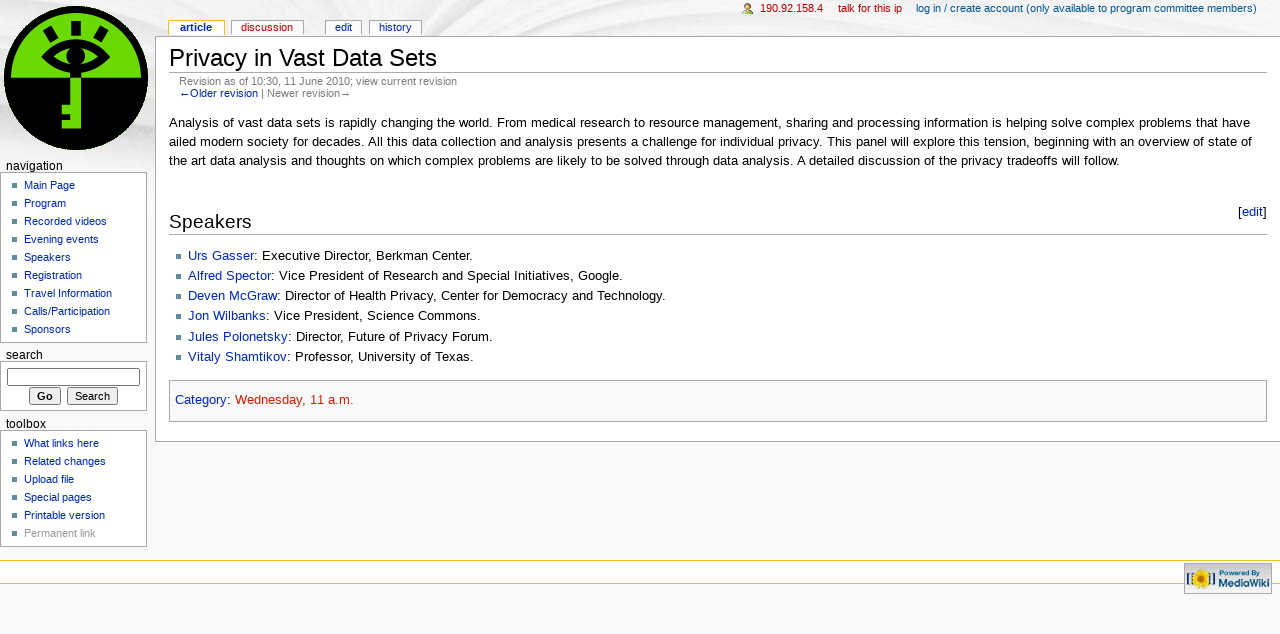

--- FILE ---
content_type: text/html
request_url: https://cfp2010.org/wiki/index.php%3Ftitle=Privacy_in_Vast_Data_Sets&oldid=1976.html
body_size: 2391
content:
<!DOCTYPE html PUBLIC "-//W3C//DTD XHTML 1.0 Transitional//EN" "http://www.w3.org/TR/xhtml1/DTD/xhtml1-transitional.dtd">
<html xmlns="http://www.w3.org/1999/xhtml" xml:lang="en" lang="en" dir="ltr">
	<head>
		<meta http-equiv="Content-Type" content="text/html; charset=utf-8" />
		<meta name="robots" content="noindex,nofollow" />
<meta name="keywords" content="Privacy in Vast Data Sets,Speakers" />
<link rel="shortcut icon" href="http://www.cfp2010.org/favicon.ico" />
		<title>Privacy in Vast Data Sets - CFPWiki</title>
		<style type="text/css" media="screen,projection">/*<![CDATA[*/ @import "skins/monobook/main.css%3F7.css"; /*]]>*/</style>
		<link rel="stylesheet" type="text/css" media="print" href="skins/common/commonPrint.css" />
		<!--[if lt IE 5.5000]><style type="text/css">@import "/wiki/skins/monobook/IE50Fixes.css";</style><![endif]-->
		<!--[if IE 5.5000]><style type="text/css">@import "/wiki/skins/monobook/IE55Fixes.css";</style><![endif]-->
		<!--[if IE 6]><style type="text/css">@import "/wiki/skins/monobook/IE60Fixes.css";</style><![endif]-->
		<!--[if IE 7]><style type="text/css">@import "/wiki/skins/monobook/IE70Fixes.css?1";</style><![endif]-->
		<!--[if lt IE 7]><script type="text/javascript" src="/wiki/skins/common/IEFixes.js"></script>
		<meta http-equiv="imagetoolbar" content="no" /><![endif]-->
		<script type="text/javascript">var skin = 'monobook';var stylepath = '/wiki/skins';</script>
		<script type="text/javascript" src="skins/common/wikibits.js"><!-- wikibits js --></script>
		<script type="text/javascript" src="index.php%3Ftitle=-&amp;action=raw&amp;gen=js"><!-- site js --></script>
		<style type="text/css">/*<![CDATA[*/
@import "./index.php%3Ftitle=MediaWiki:Common.css&action=raw&ctype=text%252Fcss&smaxage=18000.css";
@import "./index.php%3Ftitle=MediaWiki:Monobook.css&action=raw&ctype=text%252Fcss&smaxage=18000.css";
@import "index.php%3Ftitle=-&action=raw&gen=css&maxage=18000.css";
/*]]>*/</style>
		<!-- Head Scripts -->
			</head>
<body  class="ns-0 ltr">
	<div id="globalWrapper">
		<div id="column-content">
	<div id="content">
		<a name="top" id="top"></a>
				<h1 class="firstHeading">Privacy in Vast Data Sets</h1>
		<div id="bodyContent">
			<h3 id="siteSub">From CFPWiki</h3>
			<div id="contentSub">Revision as of 10:30, 11 June 2010; view current revision<br /><a href="http://www.cfp2010.org/wiki/index.php?title=Privacy_in_Vast_Data_Sets&amp;direction=prev&amp;oldid=1976" title="Privacy in Vast Data Sets">←Older revision</a> | Newer revision→</div>
									<div id="jump-to-nav">Jump to: <a href="index.php%3Ftitle=Privacy_in_Vast_Data_Sets&amp;oldid=1976.html#column-one">navigation</a>, <a href="index.php%3Ftitle=Privacy_in_Vast_Data_Sets&amp;oldid=1976.html#searchInput">search</a></div>			<!-- start content -->
			<p>Analysis of vast data sets is rapidly changing the world. From medical research to resource management, sharing and processing information is helping solve complex problems that have ailed modern society for decades. All this data collection and analysis presents a challenge for individual privacy. This panel will explore this tension, beginning with an overview of state of the art data analysis and thoughts on which complex problems are likely to be solved through data analysis. A detailed discussion of the privacy tradeoffs will follow.
</p><p><br />
</p>
<div class="editsection" style="float:right;margin-left:5px;">[<a href="index.php%3Ftitle=Privacy_in_Vast_Data_Sets&amp;action=edit&amp;section=1.html" title="Edit section: Speakers">edit</a>]</div><a name="Speakers"></a><h2> Speakers </h2>
<ul><li> <a href="index.php/Speakers.html#Urs_Gasser" title="Speakers">Urs Gasser</a>:  Executive Director, Berkman Center.
</li><li> <a href="index.php/Speakers.html#Alfred_Spector" title="Speakers">Alfred Spector</a>: Vice President of Research and Special Initiatives, Google.
</li><li> <a href="index.php/Speakers.html#Deven_McGraw" title="Speakers">Deven McGraw</a>: Director of Health Privacy, Center for Democracy and Technology.
</li><li> <a href="index.php/Speakers.html#Jon_Wilbanks" title="Speakers">Jon Wilbanks</a>:  Vice President, Science Commons.
</li><li> <a href="index.php/Speakers.html#Jules_Polonetsky" title="Speakers">Jules Polonetsky</a>: Director, Future of Privacy Forum.
</li><li> <a href="index.php/Speakers.html#Vitaly_Shamtikov" title="Speakers">Vitaly Shamtikov</a>:  Professor, University of Texas.
</li></ul>
<div class="printfooter">
Retrieved from "<a href="index.php/Privacy_in_Vast_Data_Sets.html">http://www.cfp2010.org/wiki/index.php/Privacy_in_Vast_Data_Sets</a>"</div>
			<div id="catlinks"><p class='catlinks'><a href="./index.php%3Ftitle=Special:Categories&amp;article=Privacy_in_Vast_Data_Sets.html" title="Special:Categories">Category</a>: <span dir='ltr'><a href="./index.php%3Ftitle=Category:Wednesday,_11_a.m.&amp;action=edit.html" class="new" title="Category:Wednesday, 11 a.m.">Wednesday, 11 a.m.</a></span></p></div>			<!-- end content -->
			<div class="visualClear"></div>
		</div>
	</div>
		</div>
		<div id="column-one">
	<div id="p-cactions" class="portlet">
		<h5>Views</h5>
		<ul>
				 <li id="ca-nstab-main" class="selected"><a href="index.php/Privacy_in_Vast_Data_Sets.html">Article</a></li>
				 <li id="ca-talk" class="new"><a href="./index.php%3Ftitle=Talk:Privacy_in_Vast_Data_Sets&amp;action=edit.html">Discussion</a></li>
				 <li id="ca-edit"><a href="index.php%3Ftitle=Privacy_in_Vast_Data_Sets&amp;action=edit.html">Edit</a></li>
				 <li id="ca-history"><a href="index.php%3Ftitle=Privacy_in_Vast_Data_Sets&amp;action=history.html">History</a></li>
		</ul>
	</div>
	<div class="portlet" id="p-personal">
		<h5>Personal tools</h5>
		<div class="pBody">
			<ul>
				<li id="pt-anonuserpage"><a href="index.php/User:190.92.158.4.html" class="new">190.92.158.4</a></li>
				<li id="pt-anontalk"><a href="index.php/User_talk:190.92.158.4.html" class="new">Talk for this IP</a></li>
				<li id="pt-anonlogin"><a href="./index.php%3Ftitle=Special:Userlogin&amp;returnto=Privacy_in_Vast_Data_Sets.html">Log in / create account (only available to program committee members)</a></li>
			</ul>
		</div>
	</div>
	<div class="portlet" id="p-logo">
		<a style="background-image: url(skins/common/images/CFP/logo_grn.gif);" href="index.php/Main_Page.html" title="Main Page"></a>
	</div>
	<script type="text/javascript"> if (window.isMSIE55) fixalpha(); </script>
		<div class='portlet' id='p-navigation'>
		<h5>Navigation</h5>
		<div class='pBody'>
			<ul>
				<li id="n-mainpage"><a href="index.php/Main_Page.html">Main Page</a></li>
				<li id="n-Program"><a href="index.php/Program.html">Program</a></li>
				<li id="n-Recorded-videos"><a href="index.php/Recorded_videos.html">Recorded videos</a></li>
				<li id="n-Evening-events"><a href="index.php/Evening_events.html">Evening events</a></li>
				<li id="n-Speakers"><a href="index.php/Speakers.html">Speakers</a></li>
				<li id="n-Registration"><a href="https://regmaster3.com/2010conf/CFP10/register.php">Registration</a></li>
				<li id="n-Travel-Information"><a href="index.php/Accommodations.html">Travel Information</a></li>
				<li id="n-Calls/Participation"><a href="index.php/Call_for_presentations,_tutorials,_and_workshops.html">Calls/Participation</a></li>
				<li id="n-Sponsors"><a href="index.php/Sponsors.html">Sponsors</a></li>
			</ul>
		</div>
	</div>
		<div id="p-search" class="portlet">
		<h5><label for="searchInput">Search</label></h5>
		<div id="searchBody" class="pBody">
			<form action="http://www.cfp2010.org/wiki/index.php/Special:Search" id="searchform"><div>
				<input id="searchInput" name="search" type="text" accesskey="f" value="" />
				<input type='submit' name="go" class="searchButton" id="searchGoButton"	value="Go" />&nbsp;
				<input type='submit' name="fulltext" class="searchButton" value="Search" />
			</div></form>
		</div>
	</div>
	<div class="portlet" id="p-tb">
		<h5>Toolbox</h5>
		<div class="pBody">
			<ul>
				<li id="t-whatlinkshere"><a href="index.php/Special:Whatlinkshere/Privacy_in_Vast_Data_Sets.html">What links here</a></li>
				<li id="t-recentchangeslinked"><a href="index.php/Special:Recentchangeslinked/Privacy_in_Vast_Data_Sets.html">Related changes</a></li>
<li id="t-upload"><a href="index.php/Special:Upload.html">Upload file</a></li>
<li id="t-specialpages"><a href="index.php/Special:Specialpages.html">Special pages</a></li>
				<li id="t-print"><a href="http://www.cfp2010.org/wiki/index.php?title=Privacy_in_Vast_Data_Sets&amp;oldid=1976&amp;printable=yes">Printable version</a></li>				<li id="t-ispermalink">Permanent link</li>			</ul>
		</div>
	</div>
		</div><!-- end of the left (by default at least) column -->
			<div class="visualClear"></div>
			<div id="footer">
				<div id="f-poweredbyico"><a href="http://www.mediawiki.org/"><img src="skins/common/images/poweredby_mediawiki_88x31.png" alt="MediaWiki" /></a></div>
			<ul id="f-list">
			</ul>
		</div>
	<script type="text/javascript"> if (window.runOnloadHook) runOnloadHook();</script>
</div>
<!-- Served by acmweb14.acm.org in 0.12 secs. -->
</body></html>
